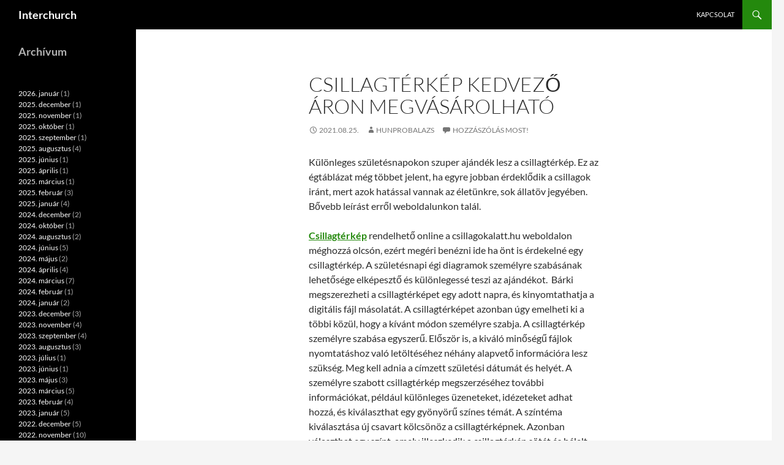

--- FILE ---
content_type: text/html; charset=UTF-8
request_url: https://interchurch.hu/csillagterkep-kedvezo-aron-megvasarolhato
body_size: 51096
content:
<!DOCTYPE html>
<html dir="ltr" lang="hu" prefix="og: https://ogp.me/ns#">
<head>
	<meta charset="UTF-8">
	<meta name="viewport" content="width=device-width, initial-scale=1.0">
	<title>Csillagtérkép kedvező áron megvásárolható - Interchurch</title>
	<link rel="profile" href="https://gmpg.org/xfn/11">
	<link rel="pingback" href="https://interchurch.hu/xmlrpc.php">
	
		<!-- All in One SEO 4.9.3 - aioseo.com -->
	<meta name="description" content="Különleges születésnapokon szuper ajándék lesz a csillagtérkép. Ez az égtáblázat még többet jelent, ha egyre jobban érdeklődik a csillagok iránt, mert azok hatással vannak az életünkre, sok állatöv jegyében. Bővebb leírást erről weboldalunkon talál. Csillagtérkép rendelhető online a csillagokalatt.hu weboldalon méghozzá olcsón, ezért megéri benézni ide ha önt is érdekelné egy csillagtérkép. A születésnapi égi" />
	<meta name="robots" content="max-image-preview:large" />
	<meta name="author" content="hunprobalazs"/>
	<link rel="canonical" href="https://interchurch.hu/csillagterkep-kedvezo-aron-megvasarolhato" />
	<meta name="generator" content="All in One SEO (AIOSEO) 4.9.3" />
		<meta property="og:locale" content="hu_HU" />
		<meta property="og:site_name" content="Interchurch -" />
		<meta property="og:type" content="article" />
		<meta property="og:title" content="Csillagtérkép kedvező áron megvásárolható - Interchurch" />
		<meta property="og:description" content="Különleges születésnapokon szuper ajándék lesz a csillagtérkép. Ez az égtáblázat még többet jelent, ha egyre jobban érdeklődik a csillagok iránt, mert azok hatással vannak az életünkre, sok állatöv jegyében. Bővebb leírást erről weboldalunkon talál. Csillagtérkép rendelhető online a csillagokalatt.hu weboldalon méghozzá olcsón, ezért megéri benézni ide ha önt is érdekelné egy csillagtérkép. A születésnapi égi" />
		<meta property="og:url" content="https://interchurch.hu/csillagterkep-kedvezo-aron-megvasarolhato" />
		<meta property="article:published_time" content="2021-08-24T22:00:42+00:00" />
		<meta property="article:modified_time" content="2021-08-24T22:00:42+00:00" />
		<meta name="twitter:card" content="summary" />
		<meta name="twitter:title" content="Csillagtérkép kedvező áron megvásárolható - Interchurch" />
		<meta name="twitter:description" content="Különleges születésnapokon szuper ajándék lesz a csillagtérkép. Ez az égtáblázat még többet jelent, ha egyre jobban érdeklődik a csillagok iránt, mert azok hatással vannak az életünkre, sok állatöv jegyében. Bővebb leírást erről weboldalunkon talál. Csillagtérkép rendelhető online a csillagokalatt.hu weboldalon méghozzá olcsón, ezért megéri benézni ide ha önt is érdekelné egy csillagtérkép. A születésnapi égi" />
		<script type="application/ld+json" class="aioseo-schema">
			{"@context":"https:\/\/schema.org","@graph":[{"@type":"BlogPosting","@id":"https:\/\/interchurch.hu\/csillagterkep-kedvezo-aron-megvasarolhato#blogposting","name":"Csillagt\u00e9rk\u00e9p kedvez\u0151 \u00e1ron megv\u00e1s\u00e1rolhat\u00f3 - Interchurch","headline":"Csillagt\u00e9rk\u00e9p kedvez\u0151 \u00e1ron megv\u00e1s\u00e1rolhat\u00f3","author":{"@id":"https:\/\/interchurch.hu\/author\/hunprobalazs#author"},"publisher":{"@id":"https:\/\/interchurch.hu\/#organization"},"datePublished":"2021-08-25T00:00:42+02:00","dateModified":"2021-08-25T00:00:42+02:00","inLanguage":"hu-HU","mainEntityOfPage":{"@id":"https:\/\/interchurch.hu\/csillagterkep-kedvezo-aron-megvasarolhato#webpage"},"isPartOf":{"@id":"https:\/\/interchurch.hu\/csillagterkep-kedvezo-aron-megvasarolhato#webpage"},"articleSection":"Cikkek"},{"@type":"BreadcrumbList","@id":"https:\/\/interchurch.hu\/csillagterkep-kedvezo-aron-megvasarolhato#breadcrumblist","itemListElement":[{"@type":"ListItem","@id":"https:\/\/interchurch.hu#listItem","position":1,"name":"Home","item":"https:\/\/interchurch.hu","nextItem":{"@type":"ListItem","@id":"https:\/\/interchurch.hu\/category\/cikkek#listItem","name":"Cikkek"}},{"@type":"ListItem","@id":"https:\/\/interchurch.hu\/category\/cikkek#listItem","position":2,"name":"Cikkek","item":"https:\/\/interchurch.hu\/category\/cikkek","nextItem":{"@type":"ListItem","@id":"https:\/\/interchurch.hu\/csillagterkep-kedvezo-aron-megvasarolhato#listItem","name":"Csillagt\u00e9rk\u00e9p kedvez\u0151 \u00e1ron megv\u00e1s\u00e1rolhat\u00f3"},"previousItem":{"@type":"ListItem","@id":"https:\/\/interchurch.hu#listItem","name":"Home"}},{"@type":"ListItem","@id":"https:\/\/interchurch.hu\/csillagterkep-kedvezo-aron-megvasarolhato#listItem","position":3,"name":"Csillagt\u00e9rk\u00e9p kedvez\u0151 \u00e1ron megv\u00e1s\u00e1rolhat\u00f3","previousItem":{"@type":"ListItem","@id":"https:\/\/interchurch.hu\/category\/cikkek#listItem","name":"Cikkek"}}]},{"@type":"Organization","@id":"https:\/\/interchurch.hu\/#organization","name":"Interchurch","url":"https:\/\/interchurch.hu\/"},{"@type":"Person","@id":"https:\/\/interchurch.hu\/author\/hunprobalazs#author","url":"https:\/\/interchurch.hu\/author\/hunprobalazs","name":"hunprobalazs","image":{"@type":"ImageObject","@id":"https:\/\/interchurch.hu\/csillagterkep-kedvezo-aron-megvasarolhato#authorImage","url":"https:\/\/secure.gravatar.com\/avatar\/ec8bcb2e16774534dac239e6eb065585376c3e7719625d41bb66e352794b84a7?s=96&d=mm&r=g","width":96,"height":96,"caption":"hunprobalazs"}},{"@type":"WebPage","@id":"https:\/\/interchurch.hu\/csillagterkep-kedvezo-aron-megvasarolhato#webpage","url":"https:\/\/interchurch.hu\/csillagterkep-kedvezo-aron-megvasarolhato","name":"Csillagt\u00e9rk\u00e9p kedvez\u0151 \u00e1ron megv\u00e1s\u00e1rolhat\u00f3 - Interchurch","description":"K\u00fcl\u00f6nleges sz\u00fclet\u00e9snapokon szuper aj\u00e1nd\u00e9k lesz a csillagt\u00e9rk\u00e9p. Ez az \u00e9gt\u00e1bl\u00e1zat m\u00e9g t\u00f6bbet jelent, ha egyre jobban \u00e9rdekl\u0151dik a csillagok ir\u00e1nt, mert azok hat\u00e1ssal vannak az \u00e9let\u00fcnkre, sok \u00e1llat\u00f6v jegy\u00e9ben. B\u0151vebb le\u00edr\u00e1st err\u0151l weboldalunkon tal\u00e1l. Csillagt\u00e9rk\u00e9p rendelhet\u0151 online a csillagokalatt.hu weboldalon m\u00e9ghozz\u00e1 olcs\u00f3n, ez\u00e9rt meg\u00e9ri ben\u00e9zni ide ha \u00f6nt is \u00e9rdekeln\u00e9 egy csillagt\u00e9rk\u00e9p. A sz\u00fclet\u00e9snapi \u00e9gi","inLanguage":"hu-HU","isPartOf":{"@id":"https:\/\/interchurch.hu\/#website"},"breadcrumb":{"@id":"https:\/\/interchurch.hu\/csillagterkep-kedvezo-aron-megvasarolhato#breadcrumblist"},"author":{"@id":"https:\/\/interchurch.hu\/author\/hunprobalazs#author"},"creator":{"@id":"https:\/\/interchurch.hu\/author\/hunprobalazs#author"},"datePublished":"2021-08-25T00:00:42+02:00","dateModified":"2021-08-25T00:00:42+02:00"},{"@type":"WebSite","@id":"https:\/\/interchurch.hu\/#website","url":"https:\/\/interchurch.hu\/","name":"Interchurch","inLanguage":"hu-HU","publisher":{"@id":"https:\/\/interchurch.hu\/#organization"}}]}
		</script>
		<!-- All in One SEO -->

<link rel='dns-prefetch' href='//www.googletagmanager.com' />
<link rel="alternate" type="application/rss+xml" title="Interchurch &raquo; hírcsatorna" href="https://interchurch.hu/feed" />
<link rel="alternate" type="application/rss+xml" title="Interchurch &raquo; hozzászólás hírcsatorna" href="https://interchurch.hu/comments/feed" />
<link rel="alternate" type="application/rss+xml" title="Interchurch &raquo; Csillagtérkép kedvező áron megvásárolható hozzászólás hírcsatorna" href="https://interchurch.hu/csillagterkep-kedvezo-aron-megvasarolhato/feed" />
<link rel="alternate" title="oEmbed (JSON)" type="application/json+oembed" href="https://interchurch.hu/wp-json/oembed/1.0/embed?url=https%3A%2F%2Finterchurch.hu%2Fcsillagterkep-kedvezo-aron-megvasarolhato" />
<link rel="alternate" title="oEmbed (XML)" type="text/xml+oembed" href="https://interchurch.hu/wp-json/oembed/1.0/embed?url=https%3A%2F%2Finterchurch.hu%2Fcsillagterkep-kedvezo-aron-megvasarolhato&#038;format=xml" />
<style id='wp-img-auto-sizes-contain-inline-css'>
img:is([sizes=auto i],[sizes^="auto," i]){contain-intrinsic-size:3000px 1500px}
/*# sourceURL=wp-img-auto-sizes-contain-inline-css */
</style>
<style id='wp-emoji-styles-inline-css'>

	img.wp-smiley, img.emoji {
		display: inline !important;
		border: none !important;
		box-shadow: none !important;
		height: 1em !important;
		width: 1em !important;
		margin: 0 0.07em !important;
		vertical-align: -0.1em !important;
		background: none !important;
		padding: 0 !important;
	}
/*# sourceURL=wp-emoji-styles-inline-css */
</style>
<style id='wp-block-library-inline-css'>
:root{--wp-block-synced-color:#7a00df;--wp-block-synced-color--rgb:122,0,223;--wp-bound-block-color:var(--wp-block-synced-color);--wp-editor-canvas-background:#ddd;--wp-admin-theme-color:#007cba;--wp-admin-theme-color--rgb:0,124,186;--wp-admin-theme-color-darker-10:#006ba1;--wp-admin-theme-color-darker-10--rgb:0,107,160.5;--wp-admin-theme-color-darker-20:#005a87;--wp-admin-theme-color-darker-20--rgb:0,90,135;--wp-admin-border-width-focus:2px}@media (min-resolution:192dpi){:root{--wp-admin-border-width-focus:1.5px}}.wp-element-button{cursor:pointer}:root .has-very-light-gray-background-color{background-color:#eee}:root .has-very-dark-gray-background-color{background-color:#313131}:root .has-very-light-gray-color{color:#eee}:root .has-very-dark-gray-color{color:#313131}:root .has-vivid-green-cyan-to-vivid-cyan-blue-gradient-background{background:linear-gradient(135deg,#00d084,#0693e3)}:root .has-purple-crush-gradient-background{background:linear-gradient(135deg,#34e2e4,#4721fb 50%,#ab1dfe)}:root .has-hazy-dawn-gradient-background{background:linear-gradient(135deg,#faaca8,#dad0ec)}:root .has-subdued-olive-gradient-background{background:linear-gradient(135deg,#fafae1,#67a671)}:root .has-atomic-cream-gradient-background{background:linear-gradient(135deg,#fdd79a,#004a59)}:root .has-nightshade-gradient-background{background:linear-gradient(135deg,#330968,#31cdcf)}:root .has-midnight-gradient-background{background:linear-gradient(135deg,#020381,#2874fc)}:root{--wp--preset--font-size--normal:16px;--wp--preset--font-size--huge:42px}.has-regular-font-size{font-size:1em}.has-larger-font-size{font-size:2.625em}.has-normal-font-size{font-size:var(--wp--preset--font-size--normal)}.has-huge-font-size{font-size:var(--wp--preset--font-size--huge)}.has-text-align-center{text-align:center}.has-text-align-left{text-align:left}.has-text-align-right{text-align:right}.has-fit-text{white-space:nowrap!important}#end-resizable-editor-section{display:none}.aligncenter{clear:both}.items-justified-left{justify-content:flex-start}.items-justified-center{justify-content:center}.items-justified-right{justify-content:flex-end}.items-justified-space-between{justify-content:space-between}.screen-reader-text{border:0;clip-path:inset(50%);height:1px;margin:-1px;overflow:hidden;padding:0;position:absolute;width:1px;word-wrap:normal!important}.screen-reader-text:focus{background-color:#ddd;clip-path:none;color:#444;display:block;font-size:1em;height:auto;left:5px;line-height:normal;padding:15px 23px 14px;text-decoration:none;top:5px;width:auto;z-index:100000}html :where(.has-border-color){border-style:solid}html :where([style*=border-top-color]){border-top-style:solid}html :where([style*=border-right-color]){border-right-style:solid}html :where([style*=border-bottom-color]){border-bottom-style:solid}html :where([style*=border-left-color]){border-left-style:solid}html :where([style*=border-width]){border-style:solid}html :where([style*=border-top-width]){border-top-style:solid}html :where([style*=border-right-width]){border-right-style:solid}html :where([style*=border-bottom-width]){border-bottom-style:solid}html :where([style*=border-left-width]){border-left-style:solid}html :where(img[class*=wp-image-]){height:auto;max-width:100%}:where(figure){margin:0 0 1em}html :where(.is-position-sticky){--wp-admin--admin-bar--position-offset:var(--wp-admin--admin-bar--height,0px)}@media screen and (max-width:600px){html :where(.is-position-sticky){--wp-admin--admin-bar--position-offset:0px}}

/*# sourceURL=wp-block-library-inline-css */
</style><style id='wp-block-archives-inline-css'>
.wp-block-archives{box-sizing:border-box}.wp-block-archives-dropdown label{display:block}
/*# sourceURL=https://interchurch.hu/wp-includes/blocks/archives/style.min.css */
</style>
<style id='wp-block-heading-inline-css'>
h1:where(.wp-block-heading).has-background,h2:where(.wp-block-heading).has-background,h3:where(.wp-block-heading).has-background,h4:where(.wp-block-heading).has-background,h5:where(.wp-block-heading).has-background,h6:where(.wp-block-heading).has-background{padding:1.25em 2.375em}h1.has-text-align-left[style*=writing-mode]:where([style*=vertical-lr]),h1.has-text-align-right[style*=writing-mode]:where([style*=vertical-rl]),h2.has-text-align-left[style*=writing-mode]:where([style*=vertical-lr]),h2.has-text-align-right[style*=writing-mode]:where([style*=vertical-rl]),h3.has-text-align-left[style*=writing-mode]:where([style*=vertical-lr]),h3.has-text-align-right[style*=writing-mode]:where([style*=vertical-rl]),h4.has-text-align-left[style*=writing-mode]:where([style*=vertical-lr]),h4.has-text-align-right[style*=writing-mode]:where([style*=vertical-rl]),h5.has-text-align-left[style*=writing-mode]:where([style*=vertical-lr]),h5.has-text-align-right[style*=writing-mode]:where([style*=vertical-rl]),h6.has-text-align-left[style*=writing-mode]:where([style*=vertical-lr]),h6.has-text-align-right[style*=writing-mode]:where([style*=vertical-rl]){rotate:180deg}
/*# sourceURL=https://interchurch.hu/wp-includes/blocks/heading/style.min.css */
</style>
<style id='wp-block-group-inline-css'>
.wp-block-group{box-sizing:border-box}:where(.wp-block-group.wp-block-group-is-layout-constrained){position:relative}
/*# sourceURL=https://interchurch.hu/wp-includes/blocks/group/style.min.css */
</style>
<style id='wp-block-group-theme-inline-css'>
:where(.wp-block-group.has-background){padding:1.25em 2.375em}
/*# sourceURL=https://interchurch.hu/wp-includes/blocks/group/theme.min.css */
</style>
<style id='global-styles-inline-css'>
:root{--wp--preset--aspect-ratio--square: 1;--wp--preset--aspect-ratio--4-3: 4/3;--wp--preset--aspect-ratio--3-4: 3/4;--wp--preset--aspect-ratio--3-2: 3/2;--wp--preset--aspect-ratio--2-3: 2/3;--wp--preset--aspect-ratio--16-9: 16/9;--wp--preset--aspect-ratio--9-16: 9/16;--wp--preset--color--black: #000;--wp--preset--color--cyan-bluish-gray: #abb8c3;--wp--preset--color--white: #fff;--wp--preset--color--pale-pink: #f78da7;--wp--preset--color--vivid-red: #cf2e2e;--wp--preset--color--luminous-vivid-orange: #ff6900;--wp--preset--color--luminous-vivid-amber: #fcb900;--wp--preset--color--light-green-cyan: #7bdcb5;--wp--preset--color--vivid-green-cyan: #00d084;--wp--preset--color--pale-cyan-blue: #8ed1fc;--wp--preset--color--vivid-cyan-blue: #0693e3;--wp--preset--color--vivid-purple: #9b51e0;--wp--preset--color--green: #24890d;--wp--preset--color--dark-gray: #2b2b2b;--wp--preset--color--medium-gray: #767676;--wp--preset--color--light-gray: #f5f5f5;--wp--preset--gradient--vivid-cyan-blue-to-vivid-purple: linear-gradient(135deg,rgb(6,147,227) 0%,rgb(155,81,224) 100%);--wp--preset--gradient--light-green-cyan-to-vivid-green-cyan: linear-gradient(135deg,rgb(122,220,180) 0%,rgb(0,208,130) 100%);--wp--preset--gradient--luminous-vivid-amber-to-luminous-vivid-orange: linear-gradient(135deg,rgb(252,185,0) 0%,rgb(255,105,0) 100%);--wp--preset--gradient--luminous-vivid-orange-to-vivid-red: linear-gradient(135deg,rgb(255,105,0) 0%,rgb(207,46,46) 100%);--wp--preset--gradient--very-light-gray-to-cyan-bluish-gray: linear-gradient(135deg,rgb(238,238,238) 0%,rgb(169,184,195) 100%);--wp--preset--gradient--cool-to-warm-spectrum: linear-gradient(135deg,rgb(74,234,220) 0%,rgb(151,120,209) 20%,rgb(207,42,186) 40%,rgb(238,44,130) 60%,rgb(251,105,98) 80%,rgb(254,248,76) 100%);--wp--preset--gradient--blush-light-purple: linear-gradient(135deg,rgb(255,206,236) 0%,rgb(152,150,240) 100%);--wp--preset--gradient--blush-bordeaux: linear-gradient(135deg,rgb(254,205,165) 0%,rgb(254,45,45) 50%,rgb(107,0,62) 100%);--wp--preset--gradient--luminous-dusk: linear-gradient(135deg,rgb(255,203,112) 0%,rgb(199,81,192) 50%,rgb(65,88,208) 100%);--wp--preset--gradient--pale-ocean: linear-gradient(135deg,rgb(255,245,203) 0%,rgb(182,227,212) 50%,rgb(51,167,181) 100%);--wp--preset--gradient--electric-grass: linear-gradient(135deg,rgb(202,248,128) 0%,rgb(113,206,126) 100%);--wp--preset--gradient--midnight: linear-gradient(135deg,rgb(2,3,129) 0%,rgb(40,116,252) 100%);--wp--preset--font-size--small: 13px;--wp--preset--font-size--medium: 20px;--wp--preset--font-size--large: 36px;--wp--preset--font-size--x-large: 42px;--wp--preset--spacing--20: 0.44rem;--wp--preset--spacing--30: 0.67rem;--wp--preset--spacing--40: 1rem;--wp--preset--spacing--50: 1.5rem;--wp--preset--spacing--60: 2.25rem;--wp--preset--spacing--70: 3.38rem;--wp--preset--spacing--80: 5.06rem;--wp--preset--shadow--natural: 6px 6px 9px rgba(0, 0, 0, 0.2);--wp--preset--shadow--deep: 12px 12px 50px rgba(0, 0, 0, 0.4);--wp--preset--shadow--sharp: 6px 6px 0px rgba(0, 0, 0, 0.2);--wp--preset--shadow--outlined: 6px 6px 0px -3px rgb(255, 255, 255), 6px 6px rgb(0, 0, 0);--wp--preset--shadow--crisp: 6px 6px 0px rgb(0, 0, 0);}:where(.is-layout-flex){gap: 0.5em;}:where(.is-layout-grid){gap: 0.5em;}body .is-layout-flex{display: flex;}.is-layout-flex{flex-wrap: wrap;align-items: center;}.is-layout-flex > :is(*, div){margin: 0;}body .is-layout-grid{display: grid;}.is-layout-grid > :is(*, div){margin: 0;}:where(.wp-block-columns.is-layout-flex){gap: 2em;}:where(.wp-block-columns.is-layout-grid){gap: 2em;}:where(.wp-block-post-template.is-layout-flex){gap: 1.25em;}:where(.wp-block-post-template.is-layout-grid){gap: 1.25em;}.has-black-color{color: var(--wp--preset--color--black) !important;}.has-cyan-bluish-gray-color{color: var(--wp--preset--color--cyan-bluish-gray) !important;}.has-white-color{color: var(--wp--preset--color--white) !important;}.has-pale-pink-color{color: var(--wp--preset--color--pale-pink) !important;}.has-vivid-red-color{color: var(--wp--preset--color--vivid-red) !important;}.has-luminous-vivid-orange-color{color: var(--wp--preset--color--luminous-vivid-orange) !important;}.has-luminous-vivid-amber-color{color: var(--wp--preset--color--luminous-vivid-amber) !important;}.has-light-green-cyan-color{color: var(--wp--preset--color--light-green-cyan) !important;}.has-vivid-green-cyan-color{color: var(--wp--preset--color--vivid-green-cyan) !important;}.has-pale-cyan-blue-color{color: var(--wp--preset--color--pale-cyan-blue) !important;}.has-vivid-cyan-blue-color{color: var(--wp--preset--color--vivid-cyan-blue) !important;}.has-vivid-purple-color{color: var(--wp--preset--color--vivid-purple) !important;}.has-black-background-color{background-color: var(--wp--preset--color--black) !important;}.has-cyan-bluish-gray-background-color{background-color: var(--wp--preset--color--cyan-bluish-gray) !important;}.has-white-background-color{background-color: var(--wp--preset--color--white) !important;}.has-pale-pink-background-color{background-color: var(--wp--preset--color--pale-pink) !important;}.has-vivid-red-background-color{background-color: var(--wp--preset--color--vivid-red) !important;}.has-luminous-vivid-orange-background-color{background-color: var(--wp--preset--color--luminous-vivid-orange) !important;}.has-luminous-vivid-amber-background-color{background-color: var(--wp--preset--color--luminous-vivid-amber) !important;}.has-light-green-cyan-background-color{background-color: var(--wp--preset--color--light-green-cyan) !important;}.has-vivid-green-cyan-background-color{background-color: var(--wp--preset--color--vivid-green-cyan) !important;}.has-pale-cyan-blue-background-color{background-color: var(--wp--preset--color--pale-cyan-blue) !important;}.has-vivid-cyan-blue-background-color{background-color: var(--wp--preset--color--vivid-cyan-blue) !important;}.has-vivid-purple-background-color{background-color: var(--wp--preset--color--vivid-purple) !important;}.has-black-border-color{border-color: var(--wp--preset--color--black) !important;}.has-cyan-bluish-gray-border-color{border-color: var(--wp--preset--color--cyan-bluish-gray) !important;}.has-white-border-color{border-color: var(--wp--preset--color--white) !important;}.has-pale-pink-border-color{border-color: var(--wp--preset--color--pale-pink) !important;}.has-vivid-red-border-color{border-color: var(--wp--preset--color--vivid-red) !important;}.has-luminous-vivid-orange-border-color{border-color: var(--wp--preset--color--luminous-vivid-orange) !important;}.has-luminous-vivid-amber-border-color{border-color: var(--wp--preset--color--luminous-vivid-amber) !important;}.has-light-green-cyan-border-color{border-color: var(--wp--preset--color--light-green-cyan) !important;}.has-vivid-green-cyan-border-color{border-color: var(--wp--preset--color--vivid-green-cyan) !important;}.has-pale-cyan-blue-border-color{border-color: var(--wp--preset--color--pale-cyan-blue) !important;}.has-vivid-cyan-blue-border-color{border-color: var(--wp--preset--color--vivid-cyan-blue) !important;}.has-vivid-purple-border-color{border-color: var(--wp--preset--color--vivid-purple) !important;}.has-vivid-cyan-blue-to-vivid-purple-gradient-background{background: var(--wp--preset--gradient--vivid-cyan-blue-to-vivid-purple) !important;}.has-light-green-cyan-to-vivid-green-cyan-gradient-background{background: var(--wp--preset--gradient--light-green-cyan-to-vivid-green-cyan) !important;}.has-luminous-vivid-amber-to-luminous-vivid-orange-gradient-background{background: var(--wp--preset--gradient--luminous-vivid-amber-to-luminous-vivid-orange) !important;}.has-luminous-vivid-orange-to-vivid-red-gradient-background{background: var(--wp--preset--gradient--luminous-vivid-orange-to-vivid-red) !important;}.has-very-light-gray-to-cyan-bluish-gray-gradient-background{background: var(--wp--preset--gradient--very-light-gray-to-cyan-bluish-gray) !important;}.has-cool-to-warm-spectrum-gradient-background{background: var(--wp--preset--gradient--cool-to-warm-spectrum) !important;}.has-blush-light-purple-gradient-background{background: var(--wp--preset--gradient--blush-light-purple) !important;}.has-blush-bordeaux-gradient-background{background: var(--wp--preset--gradient--blush-bordeaux) !important;}.has-luminous-dusk-gradient-background{background: var(--wp--preset--gradient--luminous-dusk) !important;}.has-pale-ocean-gradient-background{background: var(--wp--preset--gradient--pale-ocean) !important;}.has-electric-grass-gradient-background{background: var(--wp--preset--gradient--electric-grass) !important;}.has-midnight-gradient-background{background: var(--wp--preset--gradient--midnight) !important;}.has-small-font-size{font-size: var(--wp--preset--font-size--small) !important;}.has-medium-font-size{font-size: var(--wp--preset--font-size--medium) !important;}.has-large-font-size{font-size: var(--wp--preset--font-size--large) !important;}.has-x-large-font-size{font-size: var(--wp--preset--font-size--x-large) !important;}
/*# sourceURL=global-styles-inline-css */
</style>

<style id='classic-theme-styles-inline-css'>
/*! This file is auto-generated */
.wp-block-button__link{color:#fff;background-color:#32373c;border-radius:9999px;box-shadow:none;text-decoration:none;padding:calc(.667em + 2px) calc(1.333em + 2px);font-size:1.125em}.wp-block-file__button{background:#32373c;color:#fff;text-decoration:none}
/*# sourceURL=/wp-includes/css/classic-themes.min.css */
</style>
<link rel='stylesheet' id='dashicons-css' href='https://interchurch.hu/wp-includes/css/dashicons.min.css?ver=a12626b503bab50ba21dcb0e2bdaa3bf' media='all' />
<link rel='stylesheet' id='admin-bar-css' href='https://interchurch.hu/wp-includes/css/admin-bar.min.css?ver=a12626b503bab50ba21dcb0e2bdaa3bf' media='all' />
<style id='admin-bar-inline-css'>

    /* Hide CanvasJS credits for P404 charts specifically */
    #p404RedirectChart .canvasjs-chart-credit {
        display: none !important;
    }
    
    #p404RedirectChart canvas {
        border-radius: 6px;
    }

    .p404-redirect-adminbar-weekly-title {
        font-weight: bold;
        font-size: 14px;
        color: #fff;
        margin-bottom: 6px;
    }

    #wpadminbar #wp-admin-bar-p404_free_top_button .ab-icon:before {
        content: "\f103";
        color: #dc3545;
        top: 3px;
    }
    
    #wp-admin-bar-p404_free_top_button .ab-item {
        min-width: 80px !important;
        padding: 0px !important;
    }
    
    /* Ensure proper positioning and z-index for P404 dropdown */
    .p404-redirect-adminbar-dropdown-wrap { 
        min-width: 0; 
        padding: 0;
        position: static !important;
    }
    
    #wpadminbar #wp-admin-bar-p404_free_top_button_dropdown {
        position: static !important;
    }
    
    #wpadminbar #wp-admin-bar-p404_free_top_button_dropdown .ab-item {
        padding: 0 !important;
        margin: 0 !important;
    }
    
    .p404-redirect-dropdown-container {
        min-width: 340px;
        padding: 18px 18px 12px 18px;
        background: #23282d !important;
        color: #fff;
        border-radius: 12px;
        box-shadow: 0 8px 32px rgba(0,0,0,0.25);
        margin-top: 10px;
        position: relative !important;
        z-index: 999999 !important;
        display: block !important;
        border: 1px solid #444;
    }
    
    /* Ensure P404 dropdown appears on hover */
    #wpadminbar #wp-admin-bar-p404_free_top_button .p404-redirect-dropdown-container { 
        display: none !important;
    }
    
    #wpadminbar #wp-admin-bar-p404_free_top_button:hover .p404-redirect-dropdown-container { 
        display: block !important;
    }
    
    #wpadminbar #wp-admin-bar-p404_free_top_button:hover #wp-admin-bar-p404_free_top_button_dropdown .p404-redirect-dropdown-container {
        display: block !important;
    }
    
    .p404-redirect-card {
        background: #2c3338;
        border-radius: 8px;
        padding: 18px 18px 12px 18px;
        box-shadow: 0 2px 8px rgba(0,0,0,0.07);
        display: flex;
        flex-direction: column;
        align-items: flex-start;
        border: 1px solid #444;
    }
    
    .p404-redirect-btn {
        display: inline-block;
        background: #dc3545;
        color: #fff !important;
        font-weight: bold;
        padding: 5px 22px;
        border-radius: 8px;
        text-decoration: none;
        font-size: 17px;
        transition: background 0.2s, box-shadow 0.2s;
        margin-top: 8px;
        box-shadow: 0 2px 8px rgba(220,53,69,0.15);
        text-align: center;
        line-height: 1.6;
    }
    
    .p404-redirect-btn:hover {
        background: #c82333;
        color: #fff !important;
        box-shadow: 0 4px 16px rgba(220,53,69,0.25);
    }
    
    /* Prevent conflicts with other admin bar dropdowns */
    #wpadminbar .ab-top-menu > li:hover > .ab-item,
    #wpadminbar .ab-top-menu > li.hover > .ab-item {
        z-index: auto;
    }
    
    #wpadminbar #wp-admin-bar-p404_free_top_button:hover > .ab-item {
        z-index: 999998 !important;
    }
    
/*# sourceURL=admin-bar-inline-css */
</style>
<link rel='stylesheet' id='contact-form-7-css' href='https://interchurch.hu/wp-content/plugins/contact-form-7/includes/css/styles.css?ver=6.1.4' media='all' />
<link rel='stylesheet' id='twentyfourteen-lato-css' href='https://interchurch.hu/wp-content/themes/twentyfourteen/fonts/font-lato.css?ver=20230328' media='all' />
<link rel='stylesheet' id='genericons-css' href='https://interchurch.hu/wp-content/themes/twentyfourteen/genericons/genericons.css?ver=20251101' media='all' />
<link rel='stylesheet' id='twentyfourteen-style-css' href='https://interchurch.hu/wp-content/themes/twentyfourteen/style.css?ver=20251202' media='all' />
<link rel='stylesheet' id='twentyfourteen-block-style-css' href='https://interchurch.hu/wp-content/themes/twentyfourteen/css/blocks.css?ver=20250715' media='all' />
<script src="https://interchurch.hu/wp-includes/js/jquery/jquery.min.js?ver=3.7.1" id="jquery-core-js"></script>
<script src="https://interchurch.hu/wp-includes/js/jquery/jquery-migrate.min.js?ver=3.4.1" id="jquery-migrate-js"></script>
<script src="https://interchurch.hu/wp-content/themes/twentyfourteen/js/functions.js?ver=20250729" id="twentyfourteen-script-js" defer data-wp-strategy="defer"></script>
<link rel="https://api.w.org/" href="https://interchurch.hu/wp-json/" /><link rel="alternate" title="JSON" type="application/json" href="https://interchurch.hu/wp-json/wp/v2/posts/4079" /><link rel="EditURI" type="application/rsd+xml" title="RSD" href="https://interchurch.hu/xmlrpc.php?rsd" />
<meta name="generator" content="Site Kit by Google 1.170.0" />		<style id="wp-custom-css">
			.entry-content, .entry-summary, .page-content, .nav-links, .comment-content, .widget {
-webkit-hyphens: none;
-moz-hyphens: none;
-ms-hyphens: none;
hyphens: none;
word-wrap: normal;
}		</style>
		</head>

<body data-rsssl=1 class="wp-singular post-template-default single single-post postid-4079 single-format-standard wp-embed-responsive wp-theme-twentyfourteen masthead-fixed full-width singular">
<a class="screen-reader-text skip-link" href="#content">
	Kilépés a tartalomba</a>
<div id="page" class="hfeed site">
		
	<header id="masthead" class="site-header">
		<div class="header-main">
							<h1 class="site-title"><a href="https://interchurch.hu/" rel="home" >Interchurch</a></h1>
			
			<div class="search-toggle">
				<a href="#search-container" class="screen-reader-text" aria-expanded="false" aria-controls="search-container">
					Keresés				</a>
			</div>

			<nav id="primary-navigation" class="site-navigation primary-navigation">
				<button class="menu-toggle">Elsődleges menü</button>
				<div id="primary-menu" class="nav-menu"><ul>
<li class="page_item page-item-11"><a href="https://interchurch.hu/kapcsolat">Kapcsolat</a></li>
</ul></div>
			</nav>
		</div>

		<div id="search-container" class="search-box-wrapper hide">
			<div class="search-box">
				<form role="search" method="get" class="search-form" action="https://interchurch.hu/">
				<label>
					<span class="screen-reader-text">Keresés:</span>
					<input type="search" class="search-field" placeholder="Keresés&hellip;" value="" name="s" />
				</label>
				<input type="submit" class="search-submit" value="Keresés" />
			</form>			</div>
		</div>
	</header><!-- #masthead -->

	<div id="main" class="site-main">

	<div id="primary" class="content-area">
		<div id="content" class="site-content" role="main">
			
<article id="post-4079" class="post-4079 post type-post status-publish format-standard hentry category-cikkek">
	
	<header class="entry-header">
		<h1 class="entry-title">Csillagtérkép kedvező áron megvásárolható</h1>
		<div class="entry-meta">
			<span class="entry-date"><a href="https://interchurch.hu/csillagterkep-kedvezo-aron-megvasarolhato" rel="bookmark"><time class="entry-date" datetime="2021-08-25T00:00:42+02:00">2021.08.25.</time></a></span> <span class="byline"><span class="author vcard"><a class="url fn n" href="https://interchurch.hu/author/hunprobalazs" rel="author">hunprobalazs</a></span></span>			<span class="comments-link"><a href="https://interchurch.hu/csillagterkep-kedvezo-aron-megvasarolhato#respond">Hozzászólás most!</a></span>
						</div><!-- .entry-meta -->
	</header><!-- .entry-header -->

		<div class="entry-content">
		<p>Különleges születésnapokon szuper ajándék lesz a csillagtérkép. Ez az égtáblázat még többet jelent, ha egyre jobban érdeklődik a csillagok iránt, mert azok hatással vannak az életünkre, sok állatöv jegyében. Bővebb leírást erről weboldalunkon talál.<span id="more-4079"></span></p>
<p><a title="Csillagtérkép" href="https://csillagokalatt.hu/csillagterkep/"><strong>Csillagtérkép</strong></a> rendelhető online a csillagokalatt.hu weboldalon  méghozzá olcsón, ezért megéri benézni ide ha önt is érdekelné egy csillagtérkép. A születésnapi égi diagramok személyre szabásának lehetősége elképesztő és különlegessé teszi az ajándékot.  Bárki megszerezheti a csillagtérképet egy adott napra, és kinyomtathatja a digitális fájl másolatát. A csillagtérképet azonban úgy emelheti ki a többi közül, hogy a kívánt módon személyre szabja. A csillagtérkép személyre szabása egyszerű. Először is, a kiváló minőségű fájlok nyomtatáshoz való letöltéséhez néhány alapvető információra lesz szükség. Meg kell adnia a címzett születési dátumát és helyét. A személyre szabott csillagtérkép megszerzéséhez további információkat, például különleges üzeneteket, idézeteket adhat hozzá, és kiválaszthat egy gyönyörű színes témát. A színtéma kiválasztása új csavart kölcsönöz a csillagtérképnek. Azonban választhat egy színt, amely illeszkedik a csillagtérkép sötét és bélelt vonásaihoz, hogy gyönyörű megjelenést hozzon létre a nyomtatási munka végén.</p>
<p>A kinyomtatott égbolt térkép a csillagok pontos igazítását mutatja a megadott adatok alapján. Egyszerű, mégis vonzó formában jelenik meg. A csillagtérképe elfoglalja az oldal nagy részét. Megtekintheti a további leírásokat, például a nevét, különleges megjegyzéseit, helyét és dátumát a csillagtérkép képe alá. Életünket befolyásolják a csillagok. Erős bizonyíték van arra, hogy eredetünk a csillagporból származik. A csillagjegyekről köztudott, hogy jelentős hatással vannak életünkre, munkánkra és kapcsolatainkra. Bővebb leírásért bátran nézzen be a csillagokalatt.hu weboldalra.</p>
	</div><!-- .entry-content -->
	
	</article><!-- #post-4079 -->
		<nav class="navigation post-navigation">
		<h1 class="screen-reader-text">
			Bejegyzés navigáció		</h1>
		<div class="nav-links">
			<a href="https://interchurch.hu/mixer-beton-online-vasarlasa" rel="prev"><span class="meta-nav">Előző bejegyzés</span> Mixer beton online vásárlása</a><a href="https://interchurch.hu/az-ablaktorlo-motor-funkcioja-es-csereje" rel="next"><span class="meta-nav">Következő bejegyzés</span> Az ablaktörlő motor funkciója és cseréje</a>			</div><!-- .nav-links -->
		</nav><!-- .navigation -->
		
<div id="comments" class="comments-area">

	
		<div id="respond" class="comment-respond">
		<h3 id="reply-title" class="comment-reply-title">Vélemény, hozzászólás?</h3><p class="must-log-in">Hozzászólás küldéséhez <a href="https://interchurch.hu/wp-login.php?redirect_to=https%3A%2F%2Finterchurch.hu%2Fcsillagterkep-kedvezo-aron-megvasarolhato">be kell jelentkezni</a>.</p>	</div><!-- #respond -->
	
</div><!-- #comments -->
		</div><!-- #content -->
	</div><!-- #primary -->

<div id="secondary">
	
	
		<div id="primary-sidebar" class="primary-sidebar widget-area" role="complementary">
		<aside id="block-7" class="widget widget_block">
<h2 class="wp-block-heading">Archívum</h2>
</aside><aside id="block-5" class="widget widget_block">
<div class="wp-block-group"><div class="wp-block-group__inner-container is-layout-flow wp-block-group-is-layout-flow"><ul class="wp-block-archives-list wp-block-archives">	<li><a href='https://interchurch.hu/2026/01'>2026. január</a>&nbsp;(1)</li>
	<li><a href='https://interchurch.hu/2025/12'>2025. december</a>&nbsp;(1)</li>
	<li><a href='https://interchurch.hu/2025/11'>2025. november</a>&nbsp;(1)</li>
	<li><a href='https://interchurch.hu/2025/10'>2025. október</a>&nbsp;(1)</li>
	<li><a href='https://interchurch.hu/2025/09'>2025. szeptember</a>&nbsp;(1)</li>
	<li><a href='https://interchurch.hu/2025/08'>2025. augusztus</a>&nbsp;(4)</li>
	<li><a href='https://interchurch.hu/2025/06'>2025. június</a>&nbsp;(1)</li>
	<li><a href='https://interchurch.hu/2025/04'>2025. április</a>&nbsp;(1)</li>
	<li><a href='https://interchurch.hu/2025/03'>2025. március</a>&nbsp;(1)</li>
	<li><a href='https://interchurch.hu/2025/02'>2025. február</a>&nbsp;(3)</li>
	<li><a href='https://interchurch.hu/2025/01'>2025. január</a>&nbsp;(4)</li>
	<li><a href='https://interchurch.hu/2024/12'>2024. december</a>&nbsp;(2)</li>
	<li><a href='https://interchurch.hu/2024/10'>2024. október</a>&nbsp;(1)</li>
	<li><a href='https://interchurch.hu/2024/08'>2024. augusztus</a>&nbsp;(2)</li>
	<li><a href='https://interchurch.hu/2024/06'>2024. június</a>&nbsp;(5)</li>
	<li><a href='https://interchurch.hu/2024/05'>2024. május</a>&nbsp;(2)</li>
	<li><a href='https://interchurch.hu/2024/04'>2024. április</a>&nbsp;(4)</li>
	<li><a href='https://interchurch.hu/2024/03'>2024. március</a>&nbsp;(7)</li>
	<li><a href='https://interchurch.hu/2024/02'>2024. február</a>&nbsp;(1)</li>
	<li><a href='https://interchurch.hu/2024/01'>2024. január</a>&nbsp;(2)</li>
	<li><a href='https://interchurch.hu/2023/12'>2023. december</a>&nbsp;(3)</li>
	<li><a href='https://interchurch.hu/2023/11'>2023. november</a>&nbsp;(4)</li>
	<li><a href='https://interchurch.hu/2023/09'>2023. szeptember</a>&nbsp;(4)</li>
	<li><a href='https://interchurch.hu/2023/08'>2023. augusztus</a>&nbsp;(3)</li>
	<li><a href='https://interchurch.hu/2023/07'>2023. július</a>&nbsp;(1)</li>
	<li><a href='https://interchurch.hu/2023/06'>2023. június</a>&nbsp;(1)</li>
	<li><a href='https://interchurch.hu/2023/05'>2023. május</a>&nbsp;(3)</li>
	<li><a href='https://interchurch.hu/2023/03'>2023. március</a>&nbsp;(5)</li>
	<li><a href='https://interchurch.hu/2023/02'>2023. február</a>&nbsp;(4)</li>
	<li><a href='https://interchurch.hu/2023/01'>2023. január</a>&nbsp;(5)</li>
	<li><a href='https://interchurch.hu/2022/12'>2022. december</a>&nbsp;(5)</li>
	<li><a href='https://interchurch.hu/2022/11'>2022. november</a>&nbsp;(10)</li>
	<li><a href='https://interchurch.hu/2022/10'>2022. október</a>&nbsp;(8)</li>
	<li><a href='https://interchurch.hu/2022/09'>2022. szeptember</a>&nbsp;(6)</li>
	<li><a href='https://interchurch.hu/2022/08'>2022. augusztus</a>&nbsp;(9)</li>
	<li><a href='https://interchurch.hu/2022/07'>2022. július</a>&nbsp;(6)</li>
	<li><a href='https://interchurch.hu/2022/06'>2022. június</a>&nbsp;(13)</li>
	<li><a href='https://interchurch.hu/2022/05'>2022. május</a>&nbsp;(9)</li>
	<li><a href='https://interchurch.hu/2022/04'>2022. április</a>&nbsp;(8)</li>
	<li><a href='https://interchurch.hu/2022/03'>2022. március</a>&nbsp;(16)</li>
	<li><a href='https://interchurch.hu/2022/02'>2022. február</a>&nbsp;(5)</li>
	<li><a href='https://interchurch.hu/2022/01'>2022. január</a>&nbsp;(6)</li>
	<li><a href='https://interchurch.hu/2021/12'>2021. december</a>&nbsp;(8)</li>
	<li><a href='https://interchurch.hu/2021/11'>2021. november</a>&nbsp;(10)</li>
	<li><a href='https://interchurch.hu/2021/10'>2021. október</a>&nbsp;(3)</li>
	<li><a href='https://interchurch.hu/2021/09'>2021. szeptember</a>&nbsp;(9)</li>
	<li><a href='https://interchurch.hu/2021/08'>2021. augusztus</a>&nbsp;(9)</li>
	<li><a href='https://interchurch.hu/2021/07'>2021. július</a>&nbsp;(13)</li>
	<li><a href='https://interchurch.hu/2021/06'>2021. június</a>&nbsp;(13)</li>
	<li><a href='https://interchurch.hu/2021/05'>2021. május</a>&nbsp;(7)</li>
	<li><a href='https://interchurch.hu/2021/04'>2021. április</a>&nbsp;(13)</li>
	<li><a href='https://interchurch.hu/2021/03'>2021. március</a>&nbsp;(11)</li>
	<li><a href='https://interchurch.hu/2021/02'>2021. február</a>&nbsp;(8)</li>
	<li><a href='https://interchurch.hu/2021/01'>2021. január</a>&nbsp;(9)</li>
	<li><a href='https://interchurch.hu/2020/12'>2020. december</a>&nbsp;(8)</li>
	<li><a href='https://interchurch.hu/2020/11'>2020. november</a>&nbsp;(7)</li>
	<li><a href='https://interchurch.hu/2020/10'>2020. október</a>&nbsp;(9)</li>
	<li><a href='https://interchurch.hu/2020/09'>2020. szeptember</a>&nbsp;(5)</li>
	<li><a href='https://interchurch.hu/2020/08'>2020. augusztus</a>&nbsp;(7)</li>
	<li><a href='https://interchurch.hu/2020/07'>2020. július</a>&nbsp;(4)</li>
	<li><a href='https://interchurch.hu/2020/06'>2020. június</a>&nbsp;(4)</li>
	<li><a href='https://interchurch.hu/2020/05'>2020. május</a>&nbsp;(5)</li>
	<li><a href='https://interchurch.hu/2020/04'>2020. április</a>&nbsp;(8)</li>
	<li><a href='https://interchurch.hu/2020/03'>2020. március</a>&nbsp;(2)</li>
	<li><a href='https://interchurch.hu/2020/02'>2020. február</a>&nbsp;(3)</li>
	<li><a href='https://interchurch.hu/2020/01'>2020. január</a>&nbsp;(8)</li>
	<li><a href='https://interchurch.hu/2019/12'>2019. december</a>&nbsp;(4)</li>
	<li><a href='https://interchurch.hu/2019/11'>2019. november</a>&nbsp;(5)</li>
	<li><a href='https://interchurch.hu/2019/10'>2019. október</a>&nbsp;(11)</li>
	<li><a href='https://interchurch.hu/2019/09'>2019. szeptember</a>&nbsp;(4)</li>
	<li><a href='https://interchurch.hu/2019/08'>2019. augusztus</a>&nbsp;(4)</li>
	<li><a href='https://interchurch.hu/2019/07'>2019. július</a>&nbsp;(6)</li>
	<li><a href='https://interchurch.hu/2019/06'>2019. június</a>&nbsp;(4)</li>
	<li><a href='https://interchurch.hu/2019/05'>2019. május</a>&nbsp;(5)</li>
	<li><a href='https://interchurch.hu/2019/04'>2019. április</a>&nbsp;(8)</li>
	<li><a href='https://interchurch.hu/2019/03'>2019. március</a>&nbsp;(7)</li>
	<li><a href='https://interchurch.hu/2019/02'>2019. február</a>&nbsp;(6)</li>
	<li><a href='https://interchurch.hu/2019/01'>2019. január</a>&nbsp;(1)</li>
	<li><a href='https://interchurch.hu/2018/12'>2018. december</a>&nbsp;(6)</li>
	<li><a href='https://interchurch.hu/2018/11'>2018. november</a>&nbsp;(7)</li>
	<li><a href='https://interchurch.hu/2018/10'>2018. október</a>&nbsp;(7)</li>
	<li><a href='https://interchurch.hu/2018/09'>2018. szeptember</a>&nbsp;(7)</li>
	<li><a href='https://interchurch.hu/2018/08'>2018. augusztus</a>&nbsp;(10)</li>
	<li><a href='https://interchurch.hu/2018/07'>2018. július</a>&nbsp;(8)</li>
	<li><a href='https://interchurch.hu/2018/06'>2018. június</a>&nbsp;(12)</li>
	<li><a href='https://interchurch.hu/2018/05'>2018. május</a>&nbsp;(5)</li>
	<li><a href='https://interchurch.hu/2018/04'>2018. április</a>&nbsp;(5)</li>
	<li><a href='https://interchurch.hu/2018/03'>2018. március</a>&nbsp;(2)</li>
	<li><a href='https://interchurch.hu/2018/02'>2018. február</a>&nbsp;(9)</li>
	<li><a href='https://interchurch.hu/2018/01'>2018. január</a>&nbsp;(5)</li>
	<li><a href='https://interchurch.hu/2017/12'>2017. december</a>&nbsp;(5)</li>
	<li><a href='https://interchurch.hu/2017/11'>2017. november</a>&nbsp;(5)</li>
	<li><a href='https://interchurch.hu/2017/10'>2017. október</a>&nbsp;(7)</li>
	<li><a href='https://interchurch.hu/2017/09'>2017. szeptember</a>&nbsp;(3)</li>
	<li><a href='https://interchurch.hu/2017/08'>2017. augusztus</a>&nbsp;(3)</li>
	<li><a href='https://interchurch.hu/2017/07'>2017. július</a>&nbsp;(6)</li>
	<li><a href='https://interchurch.hu/2017/06'>2017. június</a>&nbsp;(3)</li>
	<li><a href='https://interchurch.hu/2017/05'>2017. május</a>&nbsp;(6)</li>
	<li><a href='https://interchurch.hu/2017/04'>2017. április</a>&nbsp;(4)</li>
	<li><a href='https://interchurch.hu/2017/03'>2017. március</a>&nbsp;(2)</li>
	<li><a href='https://interchurch.hu/2017/02'>2017. február</a>&nbsp;(3)</li>
	<li><a href='https://interchurch.hu/2017/01'>2017. január</a>&nbsp;(4)</li>
	<li><a href='https://interchurch.hu/2016/12'>2016. december</a>&nbsp;(9)</li>
	<li><a href='https://interchurch.hu/2016/11'>2016. november</a>&nbsp;(7)</li>
	<li><a href='https://interchurch.hu/2016/10'>2016. október</a>&nbsp;(4)</li>
	<li><a href='https://interchurch.hu/2016/09'>2016. szeptember</a>&nbsp;(1)</li>
	<li><a href='https://interchurch.hu/2016/08'>2016. augusztus</a>&nbsp;(4)</li>
	<li><a href='https://interchurch.hu/2016/07'>2016. július</a>&nbsp;(5)</li>
	<li><a href='https://interchurch.hu/2016/06'>2016. június</a>&nbsp;(6)</li>
	<li><a href='https://interchurch.hu/2016/05'>2016. május</a>&nbsp;(3)</li>
	<li><a href='https://interchurch.hu/2016/04'>2016. április</a>&nbsp;(6)</li>
	<li><a href='https://interchurch.hu/2016/03'>2016. március</a>&nbsp;(3)</li>
	<li><a href='https://interchurch.hu/2016/02'>2016. február</a>&nbsp;(13)</li>
	<li><a href='https://interchurch.hu/2016/01'>2016. január</a>&nbsp;(2)</li>
	<li><a href='https://interchurch.hu/2015/12'>2015. december</a>&nbsp;(4)</li>
	<li><a href='https://interchurch.hu/2015/11'>2015. november</a>&nbsp;(9)</li>
	<li><a href='https://interchurch.hu/2015/10'>2015. október</a>&nbsp;(2)</li>
	<li><a href='https://interchurch.hu/2015/09'>2015. szeptember</a>&nbsp;(2)</li>
	<li><a href='https://interchurch.hu/2015/08'>2015. augusztus</a>&nbsp;(4)</li>
	<li><a href='https://interchurch.hu/2015/07'>2015. július</a>&nbsp;(3)</li>
	<li><a href='https://interchurch.hu/2015/06'>2015. június</a>&nbsp;(2)</li>
	<li><a href='https://interchurch.hu/2015/05'>2015. május</a>&nbsp;(1)</li>
</ul></div></div>
</aside><aside id="block-3" class="widget widget_block">
<div class="wp-block-group"><div class="wp-block-group__inner-container is-layout-flow wp-block-group-is-layout-flow"></div></div>
</aside><aside id="block-6" class="widget widget_block">
<div class="wp-block-group"><div class="wp-block-group__inner-container is-layout-flow wp-block-group-is-layout-flow"></div></div>
</aside>	</div><!-- #primary-sidebar -->
	</div><!-- #secondary -->

		</div><!-- #main -->

		<footer id="colophon" class="site-footer">

			
			<div class="site-info">
												<a href="https://hu.wordpress.org/" class="imprint">
					Proudly powered by WordPress				</a>
			</div><!-- .site-info -->
		</footer><!-- #colophon -->
	</div><!-- #page -->

	<script type="speculationrules">
{"prefetch":[{"source":"document","where":{"and":[{"href_matches":"/*"},{"not":{"href_matches":["/wp-*.php","/wp-admin/*","/wp-content/uploads/*","/wp-content/*","/wp-content/plugins/*","/wp-content/themes/twentyfourteen/*","/*\\?(.+)"]}},{"not":{"selector_matches":"a[rel~=\"nofollow\"]"}},{"not":{"selector_matches":".no-prefetch, .no-prefetch a"}}]},"eagerness":"conservative"}]}
</script>
<script src="https://interchurch.hu/wp-includes/js/dist/hooks.min.js?ver=dd5603f07f9220ed27f1" id="wp-hooks-js"></script>
<script src="https://interchurch.hu/wp-includes/js/dist/i18n.min.js?ver=c26c3dc7bed366793375" id="wp-i18n-js"></script>
<script id="wp-i18n-js-after">
wp.i18n.setLocaleData( { 'text direction\u0004ltr': [ 'ltr' ] } );
//# sourceURL=wp-i18n-js-after
</script>
<script src="https://interchurch.hu/wp-content/plugins/contact-form-7/includes/swv/js/index.js?ver=6.1.4" id="swv-js"></script>
<script id="contact-form-7-js-translations">
( function( domain, translations ) {
	var localeData = translations.locale_data[ domain ] || translations.locale_data.messages;
	localeData[""].domain = domain;
	wp.i18n.setLocaleData( localeData, domain );
} )( "contact-form-7", {"translation-revision-date":"2025-06-30 16:09:30+0000","generator":"GlotPress\/4.0.1","domain":"messages","locale_data":{"messages":{"":{"domain":"messages","plural-forms":"nplurals=2; plural=n != 1;","lang":"hu"},"This contact form is placed in the wrong place.":["Ez a kapcsolatfelv\u00e9teli \u0171rlap rossz helyre ker\u00fclt."],"Error:":["Hiba:"]}},"comment":{"reference":"includes\/js\/index.js"}} );
//# sourceURL=contact-form-7-js-translations
</script>
<script id="contact-form-7-js-before">
var wpcf7 = {
    "api": {
        "root": "https:\/\/interchurch.hu\/wp-json\/",
        "namespace": "contact-form-7\/v1"
    }
};
//# sourceURL=contact-form-7-js-before
</script>
<script src="https://interchurch.hu/wp-content/plugins/contact-form-7/includes/js/index.js?ver=6.1.4" id="contact-form-7-js"></script>
<script id="wp-emoji-settings" type="application/json">
{"baseUrl":"https://s.w.org/images/core/emoji/17.0.2/72x72/","ext":".png","svgUrl":"https://s.w.org/images/core/emoji/17.0.2/svg/","svgExt":".svg","source":{"concatemoji":"https://interchurch.hu/wp-includes/js/wp-emoji-release.min.js?ver=a12626b503bab50ba21dcb0e2bdaa3bf"}}
</script>
<script type="module">
/*! This file is auto-generated */
const a=JSON.parse(document.getElementById("wp-emoji-settings").textContent),o=(window._wpemojiSettings=a,"wpEmojiSettingsSupports"),s=["flag","emoji"];function i(e){try{var t={supportTests:e,timestamp:(new Date).valueOf()};sessionStorage.setItem(o,JSON.stringify(t))}catch(e){}}function c(e,t,n){e.clearRect(0,0,e.canvas.width,e.canvas.height),e.fillText(t,0,0);t=new Uint32Array(e.getImageData(0,0,e.canvas.width,e.canvas.height).data);e.clearRect(0,0,e.canvas.width,e.canvas.height),e.fillText(n,0,0);const a=new Uint32Array(e.getImageData(0,0,e.canvas.width,e.canvas.height).data);return t.every((e,t)=>e===a[t])}function p(e,t){e.clearRect(0,0,e.canvas.width,e.canvas.height),e.fillText(t,0,0);var n=e.getImageData(16,16,1,1);for(let e=0;e<n.data.length;e++)if(0!==n.data[e])return!1;return!0}function u(e,t,n,a){switch(t){case"flag":return n(e,"\ud83c\udff3\ufe0f\u200d\u26a7\ufe0f","\ud83c\udff3\ufe0f\u200b\u26a7\ufe0f")?!1:!n(e,"\ud83c\udde8\ud83c\uddf6","\ud83c\udde8\u200b\ud83c\uddf6")&&!n(e,"\ud83c\udff4\udb40\udc67\udb40\udc62\udb40\udc65\udb40\udc6e\udb40\udc67\udb40\udc7f","\ud83c\udff4\u200b\udb40\udc67\u200b\udb40\udc62\u200b\udb40\udc65\u200b\udb40\udc6e\u200b\udb40\udc67\u200b\udb40\udc7f");case"emoji":return!a(e,"\ud83e\u1fac8")}return!1}function f(e,t,n,a){let r;const o=(r="undefined"!=typeof WorkerGlobalScope&&self instanceof WorkerGlobalScope?new OffscreenCanvas(300,150):document.createElement("canvas")).getContext("2d",{willReadFrequently:!0}),s=(o.textBaseline="top",o.font="600 32px Arial",{});return e.forEach(e=>{s[e]=t(o,e,n,a)}),s}function r(e){var t=document.createElement("script");t.src=e,t.defer=!0,document.head.appendChild(t)}a.supports={everything:!0,everythingExceptFlag:!0},new Promise(t=>{let n=function(){try{var e=JSON.parse(sessionStorage.getItem(o));if("object"==typeof e&&"number"==typeof e.timestamp&&(new Date).valueOf()<e.timestamp+604800&&"object"==typeof e.supportTests)return e.supportTests}catch(e){}return null}();if(!n){if("undefined"!=typeof Worker&&"undefined"!=typeof OffscreenCanvas&&"undefined"!=typeof URL&&URL.createObjectURL&&"undefined"!=typeof Blob)try{var e="postMessage("+f.toString()+"("+[JSON.stringify(s),u.toString(),c.toString(),p.toString()].join(",")+"));",a=new Blob([e],{type:"text/javascript"});const r=new Worker(URL.createObjectURL(a),{name:"wpTestEmojiSupports"});return void(r.onmessage=e=>{i(n=e.data),r.terminate(),t(n)})}catch(e){}i(n=f(s,u,c,p))}t(n)}).then(e=>{for(const n in e)a.supports[n]=e[n],a.supports.everything=a.supports.everything&&a.supports[n],"flag"!==n&&(a.supports.everythingExceptFlag=a.supports.everythingExceptFlag&&a.supports[n]);var t;a.supports.everythingExceptFlag=a.supports.everythingExceptFlag&&!a.supports.flag,a.supports.everything||((t=a.source||{}).concatemoji?r(t.concatemoji):t.wpemoji&&t.twemoji&&(r(t.twemoji),r(t.wpemoji)))});
//# sourceURL=https://interchurch.hu/wp-includes/js/wp-emoji-loader.min.js
</script>
</body>
</html>
